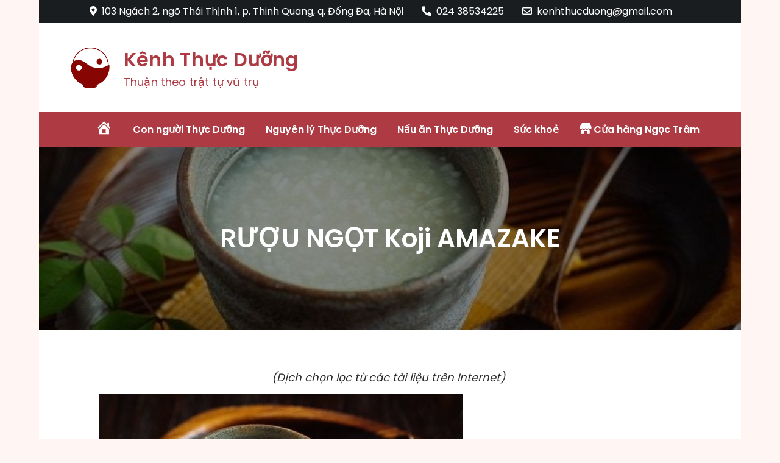

--- FILE ---
content_type: text/html; charset=UTF-8
request_url: http://kenhthucduong.com/ruou-ngot-koji-amazake/
body_size: 23070
content:
<!DOCTYPE html> <html lang="vi"><head>
	<meta charset="UTF-8">
	<meta name="viewport" content="width=device-width, initial-scale=1">
	<link rel="profile" href="http://gmpg.org/xfn/11">
	<link rel="pingback" href="http://kenhthucduong.com/xmlrpc.php">
	
<meta name='robots' content='index, follow, max-image-preview:large, max-snippet:-1, max-video-preview:-1' />

	<!-- This site is optimized with the Yoast SEO plugin v18.3 - https://yoast.com/wordpress/plugins/seo/ -->
	<title>RƯỢU NGỌT Koji AMAZAKE - Kênh Thực Dưỡng</title>
	<link rel="canonical" href="http://kenhthucduong.com/ruou-ngot-koji-amazake/" />
	<meta property="og:locale" content="vi_VN" />
	<meta property="og:type" content="article" />
	<meta property="og:title" content="RƯỢU NGỌT Koji AMAZAKE - Kênh Thực Dưỡng" />
	<meta property="og:description" content="(Dịch chọn lọc từ các tài liệu trên Internet) ■Koji Amazake (loại làm từ Koji, phân biệt với loại Amazake làm từ rược sake và [&hellip;]" />
	<meta property="og:url" content="http://kenhthucduong.com/ruou-ngot-koji-amazake/" />
	<meta property="og:site_name" content="Kênh Thực Dưỡng" />
	<meta property="article:publisher" content="https://www.facebook.com/kenhthucduong/" />
	<meta property="article:published_time" content="2020-06-04T00:21:34+00:00" />
	<meta property="article:modified_time" content="2022-03-10T14:05:33+00:00" />
	<meta property="og:image" content="http://kenhthucduong.com/wp-content/uploads/2020/06/359a0a1f583630db94be64473cb9163d-e1591229998704.jpg" />
	<meta property="og:image:width" content="696" />
	<meta property="og:image:height" content="449" />
	<meta property="og:image:type" content="image/jpeg" />
	<meta name="twitter:card" content="summary" />
	<meta name="twitter:label1" content="Được viết bởi" />
	<meta name="twitter:data1" content="Kênh Thực Dưỡng" />
	<meta name="twitter:label2" content="Ước tính thời gian đọc" />
	<meta name="twitter:data2" content="7 phút" />
	<script type="application/ld+json" class="yoast-schema-graph">{"@context":"https://schema.org","@graph":[{"@type":"WebSite","@id":"http://kenhthucduong.com/#website","url":"http://kenhthucduong.com/","name":"Kênh Thực Dưỡng","description":"Thuận theo trật tự vũ trụ","potentialAction":[{"@type":"SearchAction","target":{"@type":"EntryPoint","urlTemplate":"http://kenhthucduong.com/?s={search_term_string}"},"query-input":"required name=search_term_string"}],"inLanguage":"vi"},{"@type":"ImageObject","@id":"http://kenhthucduong.com/ruou-ngot-koji-amazake/#primaryimage","inLanguage":"vi","url":"http://kenhthucduong.com/wp-content/uploads/2020/06/359a0a1f583630db94be64473cb9163d-e1591229998704.jpg","contentUrl":"http://kenhthucduong.com/wp-content/uploads/2020/06/359a0a1f583630db94be64473cb9163d-e1591229998704.jpg","width":696,"height":449},{"@type":"WebPage","@id":"http://kenhthucduong.com/ruou-ngot-koji-amazake/#webpage","url":"http://kenhthucduong.com/ruou-ngot-koji-amazake/","name":"RƯỢU NGỌT Koji AMAZAKE - Kênh Thực Dưỡng","isPartOf":{"@id":"http://kenhthucduong.com/#website"},"primaryImageOfPage":{"@id":"http://kenhthucduong.com/ruou-ngot-koji-amazake/#primaryimage"},"datePublished":"2020-06-04T00:21:34+00:00","dateModified":"2022-03-10T14:05:33+00:00","author":{"@id":"http://kenhthucduong.com/#/schema/person/74950fb00938563473cc54374078a2a2"},"breadcrumb":{"@id":"http://kenhthucduong.com/ruou-ngot-koji-amazake/#breadcrumb"},"inLanguage":"vi","potentialAction":[{"@type":"ReadAction","target":["http://kenhthucduong.com/ruou-ngot-koji-amazake/"]}]},{"@type":"BreadcrumbList","@id":"http://kenhthucduong.com/ruou-ngot-koji-amazake/#breadcrumb","itemListElement":[{"@type":"ListItem","position":1,"name":"Home","item":"http://kenhthucduong.com/"},{"@type":"ListItem","position":2,"name":"News","item":"http://kenhthucduong.com/6ace3-adventure-news/"},{"@type":"ListItem","position":3,"name":"RƯỢU NGỌT Koji AMAZAKE"}]},{"@type":"Person","@id":"http://kenhthucduong.com/#/schema/person/74950fb00938563473cc54374078a2a2","name":"Kênh Thực Dưỡng","image":{"@type":"ImageObject","@id":"http://kenhthucduong.com/#personlogo","inLanguage":"vi","url":"http://2.gravatar.com/avatar/e41a83f38320fe13f5bcffd677098f7b?s=96&d=mm&r=g","contentUrl":"http://2.gravatar.com/avatar/e41a83f38320fe13f5bcffd677098f7b?s=96&d=mm&r=g","caption":"Kênh Thực Dưỡng"},"url":"http://kenhthucduong.com/author/admin/"}]}</script>
	<!-- / Yoast SEO plugin. -->


<link rel='dns-prefetch' href='//fonts.googleapis.com' />
<link rel='dns-prefetch' href='//s.w.org' />
<link rel='dns-prefetch' href='//m9m6e2w5.stackpathcdn.com' />
<link rel='dns-prefetch' href='//cdn.shareaholic.net' />
<link rel='dns-prefetch' href='//www.shareaholic.net' />
<link rel='dns-prefetch' href='//analytics.shareaholic.com' />
<link rel='dns-prefetch' href='//recs.shareaholic.com' />
<link rel='dns-prefetch' href='//partner.shareaholic.com' />
<link rel="alternate" type="application/rss+xml" title="Dòng thông tin Kênh Thực Dưỡng &raquo;" href="http://kenhthucduong.com/feed/" />
<link rel="alternate" type="application/rss+xml" title="Dòng phản hồi Kênh Thực Dưỡng &raquo;" href="http://kenhthucduong.com/comments/feed/" />
<!-- Shareaholic - https://www.shareaholic.com -->
<link rel='preload' href='//cdn.shareaholic.net/assets/pub/shareaholic.js' as='script'/>
<script data-no-minify='1' data-cfasync='false'>
_SHR_SETTINGS = {"endpoints":{"local_recs_url":"http:\/\/kenhthucduong.com\/wp-admin\/admin-ajax.php?action=shareaholic_permalink_related","ajax_url":"http:\/\/kenhthucduong.com\/wp-admin\/admin-ajax.php","share_counts_url":"http:\/\/kenhthucduong.com\/wp-admin\/admin-ajax.php?action=shareaholic_share_counts_api"},"site_id":"fab963615449b39f3f2133494edff448","url_components":{"year":"2020","monthnum":"06","day":"04","hour":"00","minute":"21","second":"34","post_id":"826","postname":"ruou-ngot-koji-amazake","category":"nau-an-theo-phuong-phap-thuc-duong"}};
</script>
<script data-no-minify='1' data-cfasync='false' src='//cdn.shareaholic.net/assets/pub/shareaholic.js' data-shr-siteid='fab963615449b39f3f2133494edff448' async ></script>

<!-- Shareaholic Content Tags -->
<meta name='shareaholic:site_name' content='Kênh Thực Dưỡng' />
<meta name='shareaholic:language' content='vi' />
<meta name='shareaholic:url' content='http://kenhthucduong.com/ruou-ngot-koji-amazake/' />
<meta name='shareaholic:keywords' content='tag:amazake, tag:hè, tag:mật, tag:nấu ăn, tag:ngọt, tag:rượu, cat:có thể bạn chưa biết, cat:nấu ăn thực dưỡng, type:post' />
<meta name='shareaholic:article_published_time' content='2020-06-04T00:21:34+07:00' />
<meta name='shareaholic:article_modified_time' content='2022-03-10T21:05:33+07:00' />
<meta name='shareaholic:shareable_page' content='true' />
<meta name='shareaholic:article_author_name' content='Kênh Thực Dưỡng' />
<meta name='shareaholic:site_id' content='fab963615449b39f3f2133494edff448' />
<meta name='shareaholic:wp_version' content='9.7.4' />
<meta name='shareaholic:image' content='http://kenhthucduong.com/wp-content/uploads/2020/06/359a0a1f583630db94be64473cb9163d-e1591229998704-640x413.jpg' />
<!-- Shareaholic Content Tags End -->
<script type="text/javascript">
window._wpemojiSettings = {"baseUrl":"https:\/\/s.w.org\/images\/core\/emoji\/13.1.0\/72x72\/","ext":".png","svgUrl":"https:\/\/s.w.org\/images\/core\/emoji\/13.1.0\/svg\/","svgExt":".svg","source":{"concatemoji":"http:\/\/kenhthucduong.com\/wp-includes\/js\/wp-emoji-release.min.js?ver=5.9.2"}};
/*! This file is auto-generated */
!function(e,a,t){var n,r,o,i=a.createElement("canvas"),p=i.getContext&&i.getContext("2d");function s(e,t){var a=String.fromCharCode;p.clearRect(0,0,i.width,i.height),p.fillText(a.apply(this,e),0,0);e=i.toDataURL();return p.clearRect(0,0,i.width,i.height),p.fillText(a.apply(this,t),0,0),e===i.toDataURL()}function c(e){var t=a.createElement("script");t.src=e,t.defer=t.type="text/javascript",a.getElementsByTagName("head")[0].appendChild(t)}for(o=Array("flag","emoji"),t.supports={everything:!0,everythingExceptFlag:!0},r=0;r<o.length;r++)t.supports[o[r]]=function(e){if(!p||!p.fillText)return!1;switch(p.textBaseline="top",p.font="600 32px Arial",e){case"flag":return s([127987,65039,8205,9895,65039],[127987,65039,8203,9895,65039])?!1:!s([55356,56826,55356,56819],[55356,56826,8203,55356,56819])&&!s([55356,57332,56128,56423,56128,56418,56128,56421,56128,56430,56128,56423,56128,56447],[55356,57332,8203,56128,56423,8203,56128,56418,8203,56128,56421,8203,56128,56430,8203,56128,56423,8203,56128,56447]);case"emoji":return!s([10084,65039,8205,55357,56613],[10084,65039,8203,55357,56613])}return!1}(o[r]),t.supports.everything=t.supports.everything&&t.supports[o[r]],"flag"!==o[r]&&(t.supports.everythingExceptFlag=t.supports.everythingExceptFlag&&t.supports[o[r]]);t.supports.everythingExceptFlag=t.supports.everythingExceptFlag&&!t.supports.flag,t.DOMReady=!1,t.readyCallback=function(){t.DOMReady=!0},t.supports.everything||(n=function(){t.readyCallback()},a.addEventListener?(a.addEventListener("DOMContentLoaded",n,!1),e.addEventListener("load",n,!1)):(e.attachEvent("onload",n),a.attachEvent("onreadystatechange",function(){"complete"===a.readyState&&t.readyCallback()})),(n=t.source||{}).concatemoji?c(n.concatemoji):n.wpemoji&&n.twemoji&&(c(n.twemoji),c(n.wpemoji)))}(window,document,window._wpemojiSettings);
</script>
<style type="text/css">
img.wp-smiley,
img.emoji {
	display: inline !important;
	border: none !important;
	box-shadow: none !important;
	height: 1em !important;
	width: 1em !important;
	margin: 0 0.07em !important;
	vertical-align: -0.1em !important;
	background: none !important;
	padding: 0 !important;
}
</style>
	<link rel='stylesheet' id='sbi_styles-css'  href='http://kenhthucduong.com/wp-content/plugins/instagram-feed/css/sbi-styles.min.css?ver=6.0.4' type='text/css' media='all' />
<link rel='stylesheet' id='dashicons-css'  href='http://kenhthucduong.com/wp-includes/css/dashicons.min.css?ver=5.9.2' type='text/css' media='all' />
<link rel='stylesheet' id='menu-icons-extra-css'  href='http://kenhthucduong.com/wp-content/plugins/menu-icons/css/extra.min.css?ver=0.12.10' type='text/css' media='all' />
<link rel='stylesheet' id='wp-block-library-css'  href='http://kenhthucduong.com/wp-includes/css/dist/block-library/style.min.css?ver=5.9.2' type='text/css' media='all' />
<style id='wp-block-library-theme-inline-css' type='text/css'>
.wp-block-audio figcaption{color:#555;font-size:13px;text-align:center}.is-dark-theme .wp-block-audio figcaption{color:hsla(0,0%,100%,.65)}.wp-block-code>code{font-family:Menlo,Consolas,monaco,monospace;color:#1e1e1e;padding:.8em 1em;border:1px solid #ddd;border-radius:4px}.wp-block-embed figcaption{color:#555;font-size:13px;text-align:center}.is-dark-theme .wp-block-embed figcaption{color:hsla(0,0%,100%,.65)}.blocks-gallery-caption{color:#555;font-size:13px;text-align:center}.is-dark-theme .blocks-gallery-caption{color:hsla(0,0%,100%,.65)}.wp-block-image figcaption{color:#555;font-size:13px;text-align:center}.is-dark-theme .wp-block-image figcaption{color:hsla(0,0%,100%,.65)}.wp-block-pullquote{border-top:4px solid;border-bottom:4px solid;margin-bottom:1.75em;color:currentColor}.wp-block-pullquote__citation,.wp-block-pullquote cite,.wp-block-pullquote footer{color:currentColor;text-transform:uppercase;font-size:.8125em;font-style:normal}.wp-block-quote{border-left:.25em solid;margin:0 0 1.75em;padding-left:1em}.wp-block-quote cite,.wp-block-quote footer{color:currentColor;font-size:.8125em;position:relative;font-style:normal}.wp-block-quote.has-text-align-right{border-left:none;border-right:.25em solid;padding-left:0;padding-right:1em}.wp-block-quote.has-text-align-center{border:none;padding-left:0}.wp-block-quote.is-large,.wp-block-quote.is-style-large,.wp-block-quote.is-style-plain{border:none}.wp-block-search .wp-block-search__label{font-weight:700}.wp-block-group:where(.has-background){padding:1.25em 2.375em}.wp-block-separator{border:none;border-bottom:2px solid;margin-left:auto;margin-right:auto;opacity:.4}.wp-block-separator:not(.is-style-wide):not(.is-style-dots){width:100px}.wp-block-separator.has-background:not(.is-style-dots){border-bottom:none;height:1px}.wp-block-separator.has-background:not(.is-style-wide):not(.is-style-dots){height:2px}.wp-block-table thead{border-bottom:3px solid}.wp-block-table tfoot{border-top:3px solid}.wp-block-table td,.wp-block-table th{padding:.5em;border:1px solid;word-break:normal}.wp-block-table figcaption{color:#555;font-size:13px;text-align:center}.is-dark-theme .wp-block-table figcaption{color:hsla(0,0%,100%,.65)}.wp-block-video figcaption{color:#555;font-size:13px;text-align:center}.is-dark-theme .wp-block-video figcaption{color:hsla(0,0%,100%,.65)}.wp-block-template-part.has-background{padding:1.25em 2.375em;margin-top:0;margin-bottom:0}
</style>
<style id='global-styles-inline-css' type='text/css'>
body{--wp--preset--color--black: #000000;--wp--preset--color--cyan-bluish-gray: #abb8c3;--wp--preset--color--white: #ffffff;--wp--preset--color--pale-pink: #f78da7;--wp--preset--color--vivid-red: #cf2e2e;--wp--preset--color--luminous-vivid-orange: #ff6900;--wp--preset--color--luminous-vivid-amber: #fcb900;--wp--preset--color--light-green-cyan: #7bdcb5;--wp--preset--color--vivid-green-cyan: #00d084;--wp--preset--color--pale-cyan-blue: #8ed1fc;--wp--preset--color--vivid-cyan-blue: #0693e3;--wp--preset--color--vivid-purple: #9b51e0;--wp--preset--color--tan: #E6DBAD;--wp--preset--color--yellow: #FDE64B;--wp--preset--color--orange: #ED7014;--wp--preset--color--red: #D0312D;--wp--preset--color--pink: #b565a7;--wp--preset--color--purple: #A32CC4;--wp--preset--color--blue: #3A43BA;--wp--preset--color--green: #3BB143;--wp--preset--color--brown: #231709;--wp--preset--color--grey: #6C626D;--wp--preset--gradient--vivid-cyan-blue-to-vivid-purple: linear-gradient(135deg,rgba(6,147,227,1) 0%,rgb(155,81,224) 100%);--wp--preset--gradient--light-green-cyan-to-vivid-green-cyan: linear-gradient(135deg,rgb(122,220,180) 0%,rgb(0,208,130) 100%);--wp--preset--gradient--luminous-vivid-amber-to-luminous-vivid-orange: linear-gradient(135deg,rgba(252,185,0,1) 0%,rgba(255,105,0,1) 100%);--wp--preset--gradient--luminous-vivid-orange-to-vivid-red: linear-gradient(135deg,rgba(255,105,0,1) 0%,rgb(207,46,46) 100%);--wp--preset--gradient--very-light-gray-to-cyan-bluish-gray: linear-gradient(135deg,rgb(238,238,238) 0%,rgb(169,184,195) 100%);--wp--preset--gradient--cool-to-warm-spectrum: linear-gradient(135deg,rgb(74,234,220) 0%,rgb(151,120,209) 20%,rgb(207,42,186) 40%,rgb(238,44,130) 60%,rgb(251,105,98) 80%,rgb(254,248,76) 100%);--wp--preset--gradient--blush-light-purple: linear-gradient(135deg,rgb(255,206,236) 0%,rgb(152,150,240) 100%);--wp--preset--gradient--blush-bordeaux: linear-gradient(135deg,rgb(254,205,165) 0%,rgb(254,45,45) 50%,rgb(107,0,62) 100%);--wp--preset--gradient--luminous-dusk: linear-gradient(135deg,rgb(255,203,112) 0%,rgb(199,81,192) 50%,rgb(65,88,208) 100%);--wp--preset--gradient--pale-ocean: linear-gradient(135deg,rgb(255,245,203) 0%,rgb(182,227,212) 50%,rgb(51,167,181) 100%);--wp--preset--gradient--electric-grass: linear-gradient(135deg,rgb(202,248,128) 0%,rgb(113,206,126) 100%);--wp--preset--gradient--midnight: linear-gradient(135deg,rgb(2,3,129) 0%,rgb(40,116,252) 100%);--wp--preset--duotone--dark-grayscale: url('#wp-duotone-dark-grayscale');--wp--preset--duotone--grayscale: url('#wp-duotone-grayscale');--wp--preset--duotone--purple-yellow: url('#wp-duotone-purple-yellow');--wp--preset--duotone--blue-red: url('#wp-duotone-blue-red');--wp--preset--duotone--midnight: url('#wp-duotone-midnight');--wp--preset--duotone--magenta-yellow: url('#wp-duotone-magenta-yellow');--wp--preset--duotone--purple-green: url('#wp-duotone-purple-green');--wp--preset--duotone--blue-orange: url('#wp-duotone-blue-orange');--wp--preset--font-size--small: 12px;--wp--preset--font-size--medium: 20px;--wp--preset--font-size--large: 36px;--wp--preset--font-size--x-large: 42px;--wp--preset--font-size--regular: 16px;--wp--preset--font-size--larger: 36px;--wp--preset--font-size--huge: 48px;}.has-black-color{color: var(--wp--preset--color--black) !important;}.has-cyan-bluish-gray-color{color: var(--wp--preset--color--cyan-bluish-gray) !important;}.has-white-color{color: var(--wp--preset--color--white) !important;}.has-pale-pink-color{color: var(--wp--preset--color--pale-pink) !important;}.has-vivid-red-color{color: var(--wp--preset--color--vivid-red) !important;}.has-luminous-vivid-orange-color{color: var(--wp--preset--color--luminous-vivid-orange) !important;}.has-luminous-vivid-amber-color{color: var(--wp--preset--color--luminous-vivid-amber) !important;}.has-light-green-cyan-color{color: var(--wp--preset--color--light-green-cyan) !important;}.has-vivid-green-cyan-color{color: var(--wp--preset--color--vivid-green-cyan) !important;}.has-pale-cyan-blue-color{color: var(--wp--preset--color--pale-cyan-blue) !important;}.has-vivid-cyan-blue-color{color: var(--wp--preset--color--vivid-cyan-blue) !important;}.has-vivid-purple-color{color: var(--wp--preset--color--vivid-purple) !important;}.has-black-background-color{background-color: var(--wp--preset--color--black) !important;}.has-cyan-bluish-gray-background-color{background-color: var(--wp--preset--color--cyan-bluish-gray) !important;}.has-white-background-color{background-color: var(--wp--preset--color--white) !important;}.has-pale-pink-background-color{background-color: var(--wp--preset--color--pale-pink) !important;}.has-vivid-red-background-color{background-color: var(--wp--preset--color--vivid-red) !important;}.has-luminous-vivid-orange-background-color{background-color: var(--wp--preset--color--luminous-vivid-orange) !important;}.has-luminous-vivid-amber-background-color{background-color: var(--wp--preset--color--luminous-vivid-amber) !important;}.has-light-green-cyan-background-color{background-color: var(--wp--preset--color--light-green-cyan) !important;}.has-vivid-green-cyan-background-color{background-color: var(--wp--preset--color--vivid-green-cyan) !important;}.has-pale-cyan-blue-background-color{background-color: var(--wp--preset--color--pale-cyan-blue) !important;}.has-vivid-cyan-blue-background-color{background-color: var(--wp--preset--color--vivid-cyan-blue) !important;}.has-vivid-purple-background-color{background-color: var(--wp--preset--color--vivid-purple) !important;}.has-black-border-color{border-color: var(--wp--preset--color--black) !important;}.has-cyan-bluish-gray-border-color{border-color: var(--wp--preset--color--cyan-bluish-gray) !important;}.has-white-border-color{border-color: var(--wp--preset--color--white) !important;}.has-pale-pink-border-color{border-color: var(--wp--preset--color--pale-pink) !important;}.has-vivid-red-border-color{border-color: var(--wp--preset--color--vivid-red) !important;}.has-luminous-vivid-orange-border-color{border-color: var(--wp--preset--color--luminous-vivid-orange) !important;}.has-luminous-vivid-amber-border-color{border-color: var(--wp--preset--color--luminous-vivid-amber) !important;}.has-light-green-cyan-border-color{border-color: var(--wp--preset--color--light-green-cyan) !important;}.has-vivid-green-cyan-border-color{border-color: var(--wp--preset--color--vivid-green-cyan) !important;}.has-pale-cyan-blue-border-color{border-color: var(--wp--preset--color--pale-cyan-blue) !important;}.has-vivid-cyan-blue-border-color{border-color: var(--wp--preset--color--vivid-cyan-blue) !important;}.has-vivid-purple-border-color{border-color: var(--wp--preset--color--vivid-purple) !important;}.has-vivid-cyan-blue-to-vivid-purple-gradient-background{background: var(--wp--preset--gradient--vivid-cyan-blue-to-vivid-purple) !important;}.has-light-green-cyan-to-vivid-green-cyan-gradient-background{background: var(--wp--preset--gradient--light-green-cyan-to-vivid-green-cyan) !important;}.has-luminous-vivid-amber-to-luminous-vivid-orange-gradient-background{background: var(--wp--preset--gradient--luminous-vivid-amber-to-luminous-vivid-orange) !important;}.has-luminous-vivid-orange-to-vivid-red-gradient-background{background: var(--wp--preset--gradient--luminous-vivid-orange-to-vivid-red) !important;}.has-very-light-gray-to-cyan-bluish-gray-gradient-background{background: var(--wp--preset--gradient--very-light-gray-to-cyan-bluish-gray) !important;}.has-cool-to-warm-spectrum-gradient-background{background: var(--wp--preset--gradient--cool-to-warm-spectrum) !important;}.has-blush-light-purple-gradient-background{background: var(--wp--preset--gradient--blush-light-purple) !important;}.has-blush-bordeaux-gradient-background{background: var(--wp--preset--gradient--blush-bordeaux) !important;}.has-luminous-dusk-gradient-background{background: var(--wp--preset--gradient--luminous-dusk) !important;}.has-pale-ocean-gradient-background{background: var(--wp--preset--gradient--pale-ocean) !important;}.has-electric-grass-gradient-background{background: var(--wp--preset--gradient--electric-grass) !important;}.has-midnight-gradient-background{background: var(--wp--preset--gradient--midnight) !important;}.has-small-font-size{font-size: var(--wp--preset--font-size--small) !important;}.has-medium-font-size{font-size: var(--wp--preset--font-size--medium) !important;}.has-large-font-size{font-size: var(--wp--preset--font-size--large) !important;}.has-x-large-font-size{font-size: var(--wp--preset--font-size--x-large) !important;}
</style>
<link rel='stylesheet' id='cntctfrm_form_style-css'  href='http://kenhthucduong.com/wp-content/plugins/contact-form-plugin/css/form_style.css?ver=4.2.4' type='text/css' media='all' />
<link rel='stylesheet' id='sbscrbr_style-css'  href='http://kenhthucduong.com/wp-content/plugins/subscriber/css/frontend_style.css?ver=5.9.2' type='text/css' media='all' />
<link rel='stylesheet' id='wpccp-css'  href='http://kenhthucduong.com/wp-content/plugins/wp-content-copy-protection/assets/css/style.min.css?ver=1629717202' type='text/css' media='all' />
<link rel='stylesheet' id='easy-magazine-pro-google-fonts-css'  href='https://fonts.googleapis.com/css?family=Montserrat%3A300%2C400%2C500%2C600%2C700%7CRoboto%3A400%2C700%7COxygen%3A400%2C700%7CRaleway%3A300%2C400%2C500%2C600%2C700%7CPoppins%3A300%2C400%2C500%2C600%7COpen+Sans%3A300%2C400%2C500%2C600%2C700%7CLato%3A300%2C400%2C700%7CUbuntu%3A300%2C400%2C700%7CPlayfair+Display%3A400%2C700%7CLora%3A400%2C400i%2C700%2C700i%7CTitillium+Web%3A300%2C400%2C600%2C700%7CMuli%3A300%2C400%2C600%2C700%7COxygen%3A300%2C400%2C700%7CNunito+Sans%3A300%2C400%2C600%2C700%7CMaven+Pro%3A400%2C500%2C700%7CCairo%3A300%2C400%2C700%7CPhilosopher%3A400%2C700%7CDosis%3A300%2C400%2C500%2C700%7CSniglet%3A400%7CShadows+Into+Light%3A400%7CGloria+Hallelujah%3A400%7CPatrick+Hand%3A400%7CQuicksand%3A300%2C400%2C500%2C600%2C700&#038;subset=latin%2Clatin-ext' type='text/css' media='all' />
<link rel='stylesheet' id='fontawesome-all-css'  href='http://kenhthucduong.com/wp-content/themes/easy-magazine-pro-premium/assets/css/all.min.css?ver=4.7.0' type='text/css' media='all' />
<link rel='stylesheet' id='slick-theme-css-css'  href='http://kenhthucduong.com/wp-content/themes/easy-magazine-pro-premium/assets/css/slick-theme.min.css?ver=v2.2.0' type='text/css' media='all' />
<link rel='stylesheet' id='slick-css-css'  href='http://kenhthucduong.com/wp-content/themes/easy-magazine-pro-premium/assets/css/slick.min.css?ver=v1.8.0' type='text/css' media='all' />
<link rel='stylesheet' id='easy-magazine-pro-blocks-css'  href='http://kenhthucduong.com/wp-content/themes/easy-magazine-pro-premium/assets/css/blocks.min.css?ver=5.9.2' type='text/css' media='all' />
<link rel='stylesheet' id='easy-magazine-pro-style-css'  href='http://kenhthucduong.com/wp-content/themes/easy-magazine-pro-premium/style.css?ver=5.9.2' type='text/css' media='all' />
<style id='easy-magazine-pro-style-inline-css' type='text/css'>
.site-title a,
		.site-description {
			color: #ae3b43}


			#masthead #site-navigation {
			    background-color: #ae3b43;
			}

			.entry-meta .cat-links a {
			    background-color: #bd5f66;
			}

			.entry-title a {
			    color: ;
			}

			button,
			input[type="button"],
			input[type="reset"],
			input[type="submit"],
			.pagination .page-numbers.current,
			.pagination .page-numbers:hover,
			.pagination .page-numbers:focus,
			.tags-links a,
			.entry-meta .cat-links a:hover,
			.entry-meta .cat-links a:focus,
			.reply a,
			.section-title,
			.btn,
			.slick-prev:hover,
			.slick-next:hover,
			.slick-prev:focus,
			.slick-next:focus,
			.slick-dots li.slick-active button,
			#breaking-news .slick-arrow,
			#trending-posts .slick-arrow,
			#secondary .widget_tag_cloud .tagcloud a:hover,
			#secondary .widget_tag_cloud .tagcloud a:focus,
			#colophon .widget_tag_cloud .tagcloud a:hover,
			#colophon .widget_tag_cloud .tagcloud a:focus,
			#colophon .widget_search form.search-form button.search-submit,
			.backtotop,
			.woocommerce #respond input#submit.alt, 
			.woocommerce a.button.alt, 
			.woocommerce button.button.alt,
			.woocommerce input.button.alt,
			.wc-block-grid__product-add-to-cart.wp-block-button .wp-block-button__link,
			.woocommerce #respond input#submit, 
			.woocommerce a.button, 
			.woocommerce button.button, 
			.woocommerce input.button,
			.woocommerce a.added_to_cart {
			    background-color: #bd5f66;
			}

			.logged-in-as a,
			a,
			.main-navigation ul.nav-menu > li:hover > a,
			.main-navigation ul.nav-menu > li.focus > a,
			.main-navigation ul.nav-menu .current_page_item > a,
			.main-navigation ul.nav-menu .current-menu-item > a,
			.main-navigation ul.nav-menu .current_page_ancestor > a,
			.main-navigation ul.nav-menu .current-menu-ancestor > a,
			.post-navigation a:hover, 
			.posts-navigation a:hover,
			.post-navigation a:focus, 
			.posts-navigation a:focus,
			.pagination .page-numbers,
			.pagination .page-numbers.dots:hover,
			.pagination .page-numbers.dots:focus,
			.pagination .page-numbers.prev,
			.pagination .page-numbers.next,
			#secondary a:hover,
			#secondary a:focus,
			.page-header small,
			.post-categories a,
			.entry-meta .author:before,
			.comment-meta .url:hover,
			.comment-meta .url:focus,
			.comment-metadata a:hover,
			.comment-metadata a:focus,
			.comment-metadata a:hover time,
			.comment-metadata a:focus time,
			.entry-title a:hover,
			.entry-title a:focus,
			.blog-posts-wrapper .sticky .post-item .entry-title a:hover,
			.blog-posts-wrapper .sticky .post-item .entry-title a:focus,
			#colophon a:hover,
			#colophon a:focus,
			.wc-block-grid__product-link:hover,
			.wc-block-grid__product-link:focus,
			.woocommerce-LoopProduct-link.woocommerce-loop-product__link:hover,
			.woocommerce-LoopProduct-link.woocommerce-loop-product__link:focus,
			.woocommerce ul.products li.product a:hover h2,
			.woocommerce ul.products li.product a:focus h2 {
			    color: #bd5f66;
			}

			button,
			input[type="button"],
			input[type="reset"],
			input[type="submit"],
			.widget_search form.search-form input[type="search"]:focus,
			.tags-links a,
			.reply a,
			.btn,
			#secondary .widget_tag_cloud .tagcloud a:hover,
			#secondary .widget_tag_cloud .tagcloud a:focus,
			#colophon .widget_tag_cloud .tagcloud a:hover,
			#colophon .widget_tag_cloud .tagcloud a:focus,
			.woocommerce #respond input#submit.alt, 
			.woocommerce a.button.alt, 
			.woocommerce button.button.alt,
			.woocommerce input.button.alt,
			.wc-block-grid__product-add-to-cart.wp-block-button .wp-block-button__link,
			.woocommerce #respond input#submit, 
			.woocommerce a.button, 
			.woocommerce button.button, 
			.woocommerce input.button,
			.woocommerce a.added_to_cart,
			.wp-block-button.wc-block-grid__product-add-to-cart a {
			    border-color: #bd5f66;
			}

			.section-header,
			.related.products > h2,
			.second-design .section-title:after {
			    border-bottom-color: #bd5f66;
			}

			@media screen and (min-width: 1024px) {
				.main-navigation ul.nav-menu .current_page_item > a, 
			    .main-navigation ul.nav-menu .current-menu-item > a, 
			    .main-navigation ul.nav-menu .current_page_ancestor > a, 
			    .main-navigation ul.nav-menu .current-menu-ancestor > a,
			    .main-navigation ul.nav-menu > li:hover > a, 
			    .main-navigation ul.nav-menu > li.focus > a,
			    .main-navigation ul ul li:hover > a,
			    .main-navigation ul ul li.focus > a {
			    	background-color: #bd5f66;
			    	color: #fff;
				}
			}
			
</style>
<script>!(function(o,n,t){t=o.createElement(n),o=o.getElementsByTagName(n)[0],t.async=1,t.src="https://steadfastsystem.com/v2/0/vnxay-tUdMHQi_kJNgUcW5lGPvAx8ZYYCNPOqawSrYcQlNT-NkaZUo8nwyfiO4Pol8t4ov7QKVF1dQzsUT-R24obYuMtIgw5V1RmT6biDB4icpF1vLcrr2C_H_VamoLJoUCFiIOow",o.parentNode.insertBefore(t,o)})(document,"script"),(function(o,n){o[n]=o[n]||function(){(o[n].q=o[n].q||[]).push(arguments)}})(window,"admiral");!(function(n,e,r,t){function o(){if((function o(t){try{return(t=localStorage.getItem("v4ac1eiZr0"))&&0<t.split(",")[4]}catch(n){}return!1})()){var t=n[e].pubads();typeof t.setTargeting===r&&t.setTargeting("admiral-engaged","true")}}(t=n[e]=n[e]||{}).cmd=t.cmd||[],typeof t.pubads===r?o():typeof t.cmd.unshift===r?t.cmd.unshift(o):t.cmd.push(o)})(window,"googletag","function");;;;;</script><script type='text/javascript' src='http://kenhthucduong.com/wp-includes/js/jquery/jquery.min.js?ver=3.6.0' id='jquery-core-js'></script>
<script type='text/javascript' src='http://kenhthucduong.com/wp-includes/js/jquery/jquery-migrate.min.js?ver=3.3.2' id='jquery-migrate-js'></script>
<link rel="https://api.w.org/" href="http://kenhthucduong.com/wp-json/" /><link rel="alternate" type="application/json" href="http://kenhthucduong.com/wp-json/wp/v2/posts/826" /><link rel="EditURI" type="application/rsd+xml" title="RSD" href="http://kenhthucduong.com/xmlrpc.php?rsd" />
<link rel="wlwmanifest" type="application/wlwmanifest+xml" href="http://kenhthucduong.com/wp-includes/wlwmanifest.xml" /> 
<meta name="generator" content="WordPress 5.9.2" />
<link rel='shortlink' href='http://kenhthucduong.com/?p=826' />
<link rel="alternate" type="application/json+oembed" href="http://kenhthucduong.com/wp-json/oembed/1.0/embed?url=http%3A%2F%2Fkenhthucduong.com%2Fruou-ngot-koji-amazake%2F" />
<link rel="alternate" type="text/xml+oembed" href="http://kenhthucduong.com/wp-json/oembed/1.0/embed?url=http%3A%2F%2Fkenhthucduong.com%2Fruou-ngot-koji-amazake%2F&#038;format=xml" />
<link type="text/css" rel="stylesheet" href="http://kenhthucduong.com/wp-content/plugins/posts-for-page/pfp.css" />
<style type="text/css">.recentcomments a{display:inline !important;padding:0 !important;margin:0 !important;}</style><style type="text/css" id="custom-background-css">
body.custom-background { background-color: #fff6f4; background-image: url("http://kenhthucduong.com/wp-content/uploads/2022/03/Screen-Shot-2022-03-09-at-10.47.25.png"); background-position: left top; background-size: cover; background-repeat: repeat; background-attachment: scroll; }
</style>
	<link rel="icon" href="http://kenhthucduong.com/wp-content/uploads/2022/05/cropped-cropped-Round-Logo-only-01-32x32.png" sizes="32x32" />
<link rel="icon" href="http://kenhthucduong.com/wp-content/uploads/2022/05/cropped-cropped-Round-Logo-only-01-192x192.png" sizes="192x192" />
<link rel="apple-touch-icon" href="http://kenhthucduong.com/wp-content/uploads/2022/05/cropped-cropped-Round-Logo-only-01-180x180.png" />
<meta name="msapplication-TileImage" content="http://kenhthucduong.com/wp-content/uploads/2022/05/cropped-cropped-Round-Logo-only-01-270x270.png" />

<div align="center">
	<noscript>
		<div style="position:fixed; top:0px; left:0px; z-index:3000; height:100%; width:100%; background-color:#FFFFFF">
			<br/><br/>
			<div style="font-family: Tahoma; font-size: 14px; background-color:#FFFFCC; border: 1pt solid Black; padding: 10pt;">
				Sorry, you have Javascript Disabled! To see this page as it is meant to appear, please enable your Javascript!
			</div>
		</div>
	</noscript>
</div>
</head>

<body class="post-template-default single single-post postid-826 single-format-standard custom-background wp-custom-logo right-sidebar boxed-layout menu-sticky default-design  header-font-2 body-font-2">
<svg xmlns="http://www.w3.org/2000/svg" viewBox="0 0 0 0" width="0" height="0" focusable="false" role="none" style="visibility: hidden; position: absolute; left: -9999px; overflow: hidden;" ><defs><filter id="wp-duotone-dark-grayscale"><feColorMatrix color-interpolation-filters="sRGB" type="matrix" values=" .299 .587 .114 0 0 .299 .587 .114 0 0 .299 .587 .114 0 0 .299 .587 .114 0 0 " /><feComponentTransfer color-interpolation-filters="sRGB" ><feFuncR type="table" tableValues="0 0.49803921568627" /><feFuncG type="table" tableValues="0 0.49803921568627" /><feFuncB type="table" tableValues="0 0.49803921568627" /><feFuncA type="table" tableValues="1 1" /></feComponentTransfer><feComposite in2="SourceGraphic" operator="in" /></filter></defs></svg><svg xmlns="http://www.w3.org/2000/svg" viewBox="0 0 0 0" width="0" height="0" focusable="false" role="none" style="visibility: hidden; position: absolute; left: -9999px; overflow: hidden;" ><defs><filter id="wp-duotone-grayscale"><feColorMatrix color-interpolation-filters="sRGB" type="matrix" values=" .299 .587 .114 0 0 .299 .587 .114 0 0 .299 .587 .114 0 0 .299 .587 .114 0 0 " /><feComponentTransfer color-interpolation-filters="sRGB" ><feFuncR type="table" tableValues="0 1" /><feFuncG type="table" tableValues="0 1" /><feFuncB type="table" tableValues="0 1" /><feFuncA type="table" tableValues="1 1" /></feComponentTransfer><feComposite in2="SourceGraphic" operator="in" /></filter></defs></svg><svg xmlns="http://www.w3.org/2000/svg" viewBox="0 0 0 0" width="0" height="0" focusable="false" role="none" style="visibility: hidden; position: absolute; left: -9999px; overflow: hidden;" ><defs><filter id="wp-duotone-purple-yellow"><feColorMatrix color-interpolation-filters="sRGB" type="matrix" values=" .299 .587 .114 0 0 .299 .587 .114 0 0 .299 .587 .114 0 0 .299 .587 .114 0 0 " /><feComponentTransfer color-interpolation-filters="sRGB" ><feFuncR type="table" tableValues="0.54901960784314 0.98823529411765" /><feFuncG type="table" tableValues="0 1" /><feFuncB type="table" tableValues="0.71764705882353 0.25490196078431" /><feFuncA type="table" tableValues="1 1" /></feComponentTransfer><feComposite in2="SourceGraphic" operator="in" /></filter></defs></svg><svg xmlns="http://www.w3.org/2000/svg" viewBox="0 0 0 0" width="0" height="0" focusable="false" role="none" style="visibility: hidden; position: absolute; left: -9999px; overflow: hidden;" ><defs><filter id="wp-duotone-blue-red"><feColorMatrix color-interpolation-filters="sRGB" type="matrix" values=" .299 .587 .114 0 0 .299 .587 .114 0 0 .299 .587 .114 0 0 .299 .587 .114 0 0 " /><feComponentTransfer color-interpolation-filters="sRGB" ><feFuncR type="table" tableValues="0 1" /><feFuncG type="table" tableValues="0 0.27843137254902" /><feFuncB type="table" tableValues="0.5921568627451 0.27843137254902" /><feFuncA type="table" tableValues="1 1" /></feComponentTransfer><feComposite in2="SourceGraphic" operator="in" /></filter></defs></svg><svg xmlns="http://www.w3.org/2000/svg" viewBox="0 0 0 0" width="0" height="0" focusable="false" role="none" style="visibility: hidden; position: absolute; left: -9999px; overflow: hidden;" ><defs><filter id="wp-duotone-midnight"><feColorMatrix color-interpolation-filters="sRGB" type="matrix" values=" .299 .587 .114 0 0 .299 .587 .114 0 0 .299 .587 .114 0 0 .299 .587 .114 0 0 " /><feComponentTransfer color-interpolation-filters="sRGB" ><feFuncR type="table" tableValues="0 0" /><feFuncG type="table" tableValues="0 0.64705882352941" /><feFuncB type="table" tableValues="0 1" /><feFuncA type="table" tableValues="1 1" /></feComponentTransfer><feComposite in2="SourceGraphic" operator="in" /></filter></defs></svg><svg xmlns="http://www.w3.org/2000/svg" viewBox="0 0 0 0" width="0" height="0" focusable="false" role="none" style="visibility: hidden; position: absolute; left: -9999px; overflow: hidden;" ><defs><filter id="wp-duotone-magenta-yellow"><feColorMatrix color-interpolation-filters="sRGB" type="matrix" values=" .299 .587 .114 0 0 .299 .587 .114 0 0 .299 .587 .114 0 0 .299 .587 .114 0 0 " /><feComponentTransfer color-interpolation-filters="sRGB" ><feFuncR type="table" tableValues="0.78039215686275 1" /><feFuncG type="table" tableValues="0 0.94901960784314" /><feFuncB type="table" tableValues="0.35294117647059 0.47058823529412" /><feFuncA type="table" tableValues="1 1" /></feComponentTransfer><feComposite in2="SourceGraphic" operator="in" /></filter></defs></svg><svg xmlns="http://www.w3.org/2000/svg" viewBox="0 0 0 0" width="0" height="0" focusable="false" role="none" style="visibility: hidden; position: absolute; left: -9999px; overflow: hidden;" ><defs><filter id="wp-duotone-purple-green"><feColorMatrix color-interpolation-filters="sRGB" type="matrix" values=" .299 .587 .114 0 0 .299 .587 .114 0 0 .299 .587 .114 0 0 .299 .587 .114 0 0 " /><feComponentTransfer color-interpolation-filters="sRGB" ><feFuncR type="table" tableValues="0.65098039215686 0.40392156862745" /><feFuncG type="table" tableValues="0 1" /><feFuncB type="table" tableValues="0.44705882352941 0.4" /><feFuncA type="table" tableValues="1 1" /></feComponentTransfer><feComposite in2="SourceGraphic" operator="in" /></filter></defs></svg><svg xmlns="http://www.w3.org/2000/svg" viewBox="0 0 0 0" width="0" height="0" focusable="false" role="none" style="visibility: hidden; position: absolute; left: -9999px; overflow: hidden;" ><defs><filter id="wp-duotone-blue-orange"><feColorMatrix color-interpolation-filters="sRGB" type="matrix" values=" .299 .587 .114 0 0 .299 .587 .114 0 0 .299 .587 .114 0 0 .299 .587 .114 0 0 " /><feComponentTransfer color-interpolation-filters="sRGB" ><feFuncR type="table" tableValues="0.098039215686275 1" /><feFuncG type="table" tableValues="0 0.66274509803922" /><feFuncB type="table" tableValues="0.84705882352941 0.41960784313725" /><feFuncA type="table" tableValues="1 1" /></feComponentTransfer><feComposite in2="SourceGraphic" operator="in" /></filter></defs></svg>
<div id="page" class="site"><a class="skip-link screen-reader-text" href="#content">Skip to content</a>    
            <div id="top-bar" class="top-bar-widgets col-1">
                <div class="wrapper">
                                            
                        <div class="widget widget_address_block">
                            <ul>
                                <li><i class="fas fa-map-marker-alt"></i>103 Ngách 2, ngõ Thái Thịnh 1, p. Thinh Quang, q. Đống Đa, Hà Nội</li><li><a href="tel: 024 38534225"><i class="fas fa-phone-alt"></i>024 38534225</a></li><li><a href="mailto:kenhthucduong@gmail.com"><i class="far fa-envelope"></i>kenhthucduong@gmail.com</a></li>                            </ul>
                        </div><!-- .widget_address_block -->
                                    </div><!-- .wrapper -->
            </div><!-- #top-bar -->
        		<header id="masthead" class="site-header" role="banner">    
    <div class="site-details-wrapper">
        <div class="wrapper">
            <div class="site-branding">
                <div class="site-logo">
                                            <a href="http://kenhthucduong.com/" class="custom-logo-link" rel="home"><img width="596" height="596" src="http://kenhthucduong.com/wp-content/uploads/2022/05/cropped-Round-Logo-only-01.png" class="custom-logo" alt="Kênh Thực Dưỡng" srcset="http://kenhthucduong.com/wp-content/uploads/2022/05/cropped-Round-Logo-only-01.png 596w, http://kenhthucduong.com/wp-content/uploads/2022/05/cropped-Round-Logo-only-01-300x300.png 300w, http://kenhthucduong.com/wp-content/uploads/2022/05/cropped-Round-Logo-only-01-150x150.png 150w, http://kenhthucduong.com/wp-content/uploads/2022/05/cropped-Round-Logo-only-01-50x50.png 50w" sizes="(max-width: 596px) 100vw, 596px" /></a>                                    </div><!-- .site-logo -->

                <div id="site-identity">
                    <h1 class="site-title">
                        <a href="http://kenhthucduong.com/" rel="home">  Kênh Thực Dưỡng</a>
                    </h1>

                                            <p class="site-description">Thuận theo trật tự vũ trụ</p>
                                    </div><!-- #site-identity -->
            </div> <!-- .site-branding -->

                    </div><!-- .wrapper -->
    </div><!-- .site-details-wrapper -->

    <nav id="site-navigation" class="main-navigation" role="navigation" aria-label="Primary Menu">
        <button type="button" class="menu-toggle">
            <span class="icon-bar"></span>
            <span class="icon-bar"></span>
            <span class="icon-bar"></span>
        </button>
            
        <div class="wrapper">

            <div class="menu-top-menu-container"><ul id="primary-menu" class="nav-menu"><li id="menu-item-21" class="menu-item menu-item-type-custom menu-item-object-custom menu-item-21"><a href="/"><i class="_mi dashicons dashicons-admin-home" aria-hidden="true" style="font-size:1.7em;"></i><span class="visuallyhidden">Trang chủ</span></a></li>
<li id="menu-item-111" class="menu-item menu-item-type-taxonomy menu-item-object-category menu-item-111"><a href="http://kenhthucduong.com/category/con-nguoi-thuc-duong/">Con người Thực Dưỡng</a></li>
<li id="menu-item-110" class="menu-item menu-item-type-taxonomy menu-item-object-category menu-item-110"><a href="http://kenhthucduong.com/category/nguyen-ly-thuc-duong/">Nguyên lý Thực Dưỡng</a></li>
<li id="menu-item-113" class="menu-item menu-item-type-taxonomy menu-item-object-category current-post-ancestor current-menu-parent current-post-parent menu-item-113"><a href="http://kenhthucduong.com/category/nau-an-theo-phuong-phap-thuc-duong/">Nấu ăn Thực Dưỡng</a></li>
<li id="menu-item-108" class="menu-item menu-item-type-taxonomy menu-item-object-category menu-item-108"><a href="http://kenhthucduong.com/category/suc-khoe/">Sức khoẻ</a></li>
<li id="menu-item-907" class="menu-item menu-item-type-custom menu-item-object-custom menu-item-907"><a href="http://cuahang.kenhthucduong.com"><i class="_mi _before dashicons dashicons-store" aria-hidden="true"></i><span>Cửa hàng Ngọc Trâm</span></a></li>
</ul></div>        </div><!-- .wrapper -->
    </nav><!-- #site-navigation -->
</header> <!-- header ends here -->	<div id="content" class="site-content">
	        <div id="page-site-header" style="background-image: url('http://kenhthucduong.com/wp-content/uploads/2020/06/359a0a1f583630db94be64473cb9163d-e1591229998704.jpg');">
            <div class="overlay"></div>
            <header class='page-header'>
                <div class="wrapper">
                    <h2 class="page-title">RƯỢU NGỌT Koji AMAZAKE</h2>                </div><!-- .wrapper -->
            </header>
        </div><!-- #page-site-header -->
        <div class= "wrapper page-section">	<div id="primary" class="content-area">
		<main id="main" class="site-main" role="main">

		<article id="post-826" class="post-826 post type-post status-publish format-standard has-post-thumbnail hentry category-co-the-ban-chua-biet category-nau-an-theo-phuong-phap-thuc-duong tag-amazake tag-he tag-mat tag-nau-an tag-ngot tag-ruou">
	<div class="entry-content">
		<div style='display:none;' class='shareaholic-canvas' data-app='share_buttons' data-title='RƯỢU NGỌT Koji AMAZAKE' data-link='http://kenhthucduong.com/ruou-ngot-koji-amazake/' data-app-id-name='post_above_content'></div><h5 style="text-align: right;"><em>(Dịch chọn lọc từ các tài liệu trên Internet)</em></h5>
<p><img class=" wp-image-827 aligncenter" src="http://kenhthucduong.com/wp-content/uploads/2020/06/359a0a1f583630db94be64473cb9163d-e1591229998704.jpg" alt="" width="597" height="386" srcset="http://kenhthucduong.com/wp-content/uploads/2020/06/359a0a1f583630db94be64473cb9163d-e1591229998704.jpg 696w, http://kenhthucduong.com/wp-content/uploads/2020/06/359a0a1f583630db94be64473cb9163d-e1591229998704-300x194.jpg 300w, http://kenhthucduong.com/wp-content/uploads/2020/06/359a0a1f583630db94be64473cb9163d-e1591229998704-640x413.jpg 640w, http://kenhthucduong.com/wp-content/uploads/2020/06/359a0a1f583630db94be64473cb9163d-e1591229998704-50x32.jpg 50w, http://kenhthucduong.com/wp-content/uploads/2020/06/359a0a1f583630db94be64473cb9163d-e1591229998704-110x71.jpg 110w, http://kenhthucduong.com/wp-content/uploads/2020/06/359a0a1f583630db94be64473cb9163d-e1591229998704-420x271.jpg 420w, http://kenhthucduong.com/wp-content/uploads/2020/06/359a0a1f583630db94be64473cb9163d-e1591229998704-667x430.jpg 667w" sizes="(max-width: 597px) 100vw, 597px" /></p>
<p>■Koji Amazake (loại làm từ Koji, phân biệt với loại Amazake làm từ rược sake và đường) nổi tiếng với tên gọi “Thức Uống Truyền Dịch” NomuTenteki, do có chứa thành phần dinh dưỡng giúp phục hồi thể chất &#8211; tương tự như nước biển dùng để truyền dịch (Dịch truyền)</p>
<p>Là rượu ngọt tự nhiên không cồn, lên men truyền thống từ gạo và koji. Có thể dùng cho trẻ em và phụ nữ mang thai, người lái xe…</p>
<ol>
<li>Chứa đường Glucose: Glucose chuyển hoá từ tinh bột gạo và được phân huỷ bởi enzyme Aspergillus Orizae có trong Koji nên rất dễ tiêu hóa và không gây gánh nặng cho cơ thể.</li>
<li>Chứa 9 Axit amin thiết yếu cần thiết cho việc xây dựng các tế bào cơ bắp, mạch máu và não mà cơ thể không tự tạo được. Trong số đó có 3 loại axit amin Valine, Leucine và Isoleucine được cho là có tác dụng ngăn chặn sự tạo axit lactic – một trong những chất gây mệt mỏi．</li>
<li>Chứa nhóm vitamin B1, B2, B6, Niacin, và axit folic: có tác dụng thúc đẩy việc lưu thông máu huyết và trao đổi chất, thúc đẩy sản xuất Collagen.</li>
<li>Axit Kojic có trong amazake có tác dụng ức chế hoạt động của enzyme sản xuất melanin, và cũng giúp ngăn ngừa tàn nhang và vết bẩn.<br />
Amazake chứa axit ferulic, ergothioneine có tác dụng chống oxy hóa và ngăn ngừa lão hoá da.</li>
<li>Chứa Enzyme: Nấm mốc Aspergillus Orizae có trong Koji chứa hơn 100 loại enzyme cần thiết cho cơ thể con người, các enzyme này rất hữu ích cho ruột.</li>
</ol>
<p>Các enzyme điển hình là:</p>
<p>・Amylase (phân giải tinh bột thành glucose),</p>
<p>・Protease (phân giải protein thành axit amin),</p>
<p>・Lipase (phân giải chất béo thành axit béo),</p>
<p>・Cellulase (phân giải chất xơ thực vật thành oligosacarit).</p>
<p>■<strong>CÁCH DÙNG Koji Amazake:</strong></p>
<ul>
<li>　Dùng không quá 200ml mỗi ngày:</li>
</ul>
<p>Lượng đường trong Amazake khá cao 100ml có 81kcal, chứa 18g đường (cao hơn nhiều đường trong Cola, nước ép trái cây, Red bull, Coffee lon …) nên cần chú ý không nên dùng quá nhiều trong một ngày. Có thể nói uống 200ml Amazake tương đương với ăn 100g cơm trắng. Vì thành phần khá tương đương.</p>
<ul>
<li>　Dùng làm thức uống:</li>
</ul>
<p>Amazake là thức uống nổi tiếng giải nhiệt, giảm chứng kiệt sức, mệt mỏi của ngày hè. Mùa đông có thể thêm chút gừng vào Amazake nóng, có tác dụng làm ấm người. Phòng ngừa cảm cúm.</p>
<p>Có thể dùng uống trực tiếp, hoặc cho vào thức uống khác như sữa, sinh tố, Yaourt, làm kem … tạo vị ngọt thơm tự nhiên.</p>
<ul>
<li>　Làm đẹp da: làm da sáng đẹp, chống lão hoá da, cải thiện tình trạng da bị xỉn màu …</li>
</ul>
<p>Bằng cách uống trực tiếp.</p>
<p>Bôi trực tiếp lên da.</p>
<p>Cải thiện tình trạng da bị ăn nắng bằng cách bôi lên da bị ăn nắng,</p>
<p>Có thể dùng như sữa tẩy trang.</p>
<p>&nbsp;</p>
<p>※Xem video hướng dẫn cách làm Amazake Lotion để dưỡng da bên dưới</p>
<ul>
<li>　Dùng như gia vị trong nấu ăn (làm sốt gồm amazake &#8211; miso &#8211; bơ mè, hay làm sốt amazake &#8211; nước tương, sốt ketchup gồm amazake – cà chua xay &#8211; hành tây – muối ), hoặc dùng làm bánh (đặc biệt có thể trộn vào bột nếp làm bánh trôi amzake).</li>
</ul>
<p>※Xem video hướng dẫn cách dùng Amazake để chế biến món ăn bên dưới.</p>
<ul>
<li>Tuỳ theo mục đích sử dụng mà có thể dùng vào thời điểm khác nhau như sau:</li>
</ul>
<p>&#x25b6;<strong>Sáng:</strong> Amazake chứa đường Glucose nên hữu ích cho hoạt động của não. Uống vào buổi sáng sẽ hỗ trợ năng lượng cho cơ thể trong ngày mới sau một giấc ngủ dài. Và vì Amazake chứa nhiều Vitamin nhóm B hỗ trợ sự trong việc trao đổi chất, đốt cháy chất béo tốt nên rất hữu ích nếu dùng để hỗ trợ chế độ ăn kiêng.</p>
<p>&#x25b6;<strong>Trưa:</strong> Tăng cường năng lượng của cơ thể trong buổi chiều, có tác dụng cải thiện chứng buồn ngủ sau bữa trưa và hữu ích cho những người hay mơ màng. Là món ăn nhẹ giữa cữ tốt hơn các món ăn vặt chứa nhiều đường và chất béo khác.</p>
<p>&#x25b6;<strong>Tối:</strong> Phục hồi cơ thể sau một ngày làm việc. Axit amin có trong amazake giúp cơ thể thư giãn, ngoài ra một ly Amazake ấm nóng sẽ làm ấm người và hỗ trợ một giấc ngủ sâu. Đặc biệt uống Amazake vào buổi tối sẽ có tác dụng tốt cho mục đích làm đẹp da.</p>
<p>※Có Amazake gạo trắng và Amazake gạo lứt:</p>
<p>Amazake gạo trắng được làm từ gạo trắng và koji. Amazake gạo lứt được làm từ gạo lứt và koji.<br />
Amazake gạo lứt có vị ngọt đậm đà hơn. Amazake gạo lứt bổ dưỡng, giàu chất xơ, vitamin, khoáng chất có tác dụng tốt cho sức khoẻ hơn amazake gạo trắng.</p>
<p>Khác với các thực phẩm có vị ngọt chiết xuất khác như siro phong … Amazake là vị ngọt của toàn phần thực phẩm đúng với tinh thần Thực Dưỡng nên được ưu chuộng trong Thực Dưỡng Nhật.</p>
<h5 style="text-align: right;"><em>Phạm Trần Thanh Nhi</em></h5>
<p><strong>Tài liệu tham khảo:</strong></p>
<p>※Về dinh dưỡng của Amazake:</p>
<ol>
<li>https://macrobiotic-macrobi.com/ｍacrobioticninki/マクロビオティックの理想甘味料ー甘酒/</li>
<li><a href="https://www.olive-hitomawashi.com/column/2019/12/post-7587.html">https://www.olive-hitomawashi.com/column/2019/12/post-7587.html</a></li>
<li><a href="https://kawashima-ya.jp/contents/?p=4500">https://kawashima-ya.jp/contents/?p=4500</a></li>
<li><a href="https://kawashima-ya.jp/contents/?p=4500#SEC_09">https://kawashima-ya.jp/contents/?p=4500#SEC_09</a></li>
</ol>
<p>※Về cách làm Amazake</p>
<p style="padding-left: 40px;">Loại amazake đậm đặc 100% Koji.</p>
<ul>
<li><a href="https://l.facebook.com/l.php?u=https%3A%2F%2Fmarukawamiso.com%2Frecepi%2Famazake-mahoubin.html%3Ffbclid%3DIwAR15oqN2Gby3Z0do2ekIvBQPBmnWnDyTzPTysCNjRaXj2XjDghffpyRFlJI&amp;h=AT1W8RbJ9MitUApaoo11wf5iJfmHQ0lhaXTgxm0RYXtm2XUsjZVsXRnga67qJq0VZcqo3LDKBde6Ychan3_qa0ZDsiqb2nvslU-Qu9Cxmkypee4CCgmTpKvFn7rtE8p0OWM&amp;__tn__=R%5d-R&amp;c%5b0%5d=AT0wlvpl5ZwmijElvLyp16GjPyzYcy3Kr88PRCC2cyQfe753khRcIxd4l-_DGA3NBsdmCQwQ4fUr9wDpr3UFllCeSbZ5M0Zm_7ZIWvqD9ntY9yWAJZEraCu141eGNNrfhQn8-5DRp7J1Z7w3f9Q">https://marukawamiso.com/recepi/amazake-mahoubin.html</a></li>
</ul>
<p style="padding-left: 40px;">Loại amazake loãng kết hợp cơm gạo lứt hoặc cháo gạo lứt.</p>
<ul>
<li><a href="https://l.facebook.com/l.php?u=https%3A%2F%2Fwww.youtube.com%2Fwatch%3Fv%3Da4kyCvqFfpQ%26fbclid%3DIwAR0CdPl652aB4KSdd-HAbQpLtHhSWwalHmdBFL96Ci2wuMvghW-bfEuwdrs&amp;h=AT2aQ2LrCgEjRjhk1YpWkpewTkGLhvj8thnRs8oa9IrME6opcaLN-MUX2noT76z9DclMHUDsT2ARvY7xJuzCFqKvZZcP2-nLo9Ki_1NlLi0x_TM6-yPbxUfs3kO3PpH3G74&amp;__tn__=R%5d-R&amp;c%5b0%5d=AT0wlvpl5ZwmijElvLyp16GjPyzYcy3Kr88PRCC2cyQfe753khRcIxd4l-_DGA3NBsdmCQwQ4fUr9wDpr3UFllCeSbZ5M0Zm_7ZIWvqD9ntY9yWAJZEraCu141eGNNrfhQn8-5DRp7J1Z7w3f9Q">https://www.youtube.com/watch?v=a4kyCvqFfpQ</a></li>
</ul>
<p>※Về cách sử dụng Koji và Amazake trong nấu ăn</p>
<ul>
<li><a href="https://www.youtube.com/watch?v=kgXiKyuQ5rk">https://www.youtube.com/watch?v=kgXiKyuQ5rk</a></li>
<li><a href="https://www.marukome.co.jp/recipe/special/030/">https://www.marukome.co.jp/recipe/special/030/</a></li>
<li><a href="https://kawashima-ya.jp/contents/?p=4500#SEC_09">https://kawashima-ya.jp/contents/?p=4500#SEC_09</a></li>
</ul>
<p>※Về cách làm Amazake Lotion để dưỡng da</p>
<ul>
<li><a href="https://kawashima-ya.jp/contents/?p=637">https://kawashima-ya.jp/contents/?p=637</a></li>
</ul>
<p>&nbsp;</p>
<div style='display:none;' class='shareaholic-canvas' data-app='share_buttons' data-title='RƯỢU NGỌT Koji AMAZAKE' data-link='http://kenhthucduong.com/ruou-ngot-koji-amazake/' data-app-id-name='post_below_content'></div>			</div><!-- .entry-content -->
	                <div class="tags-links">

                    <span><a href="http://kenhthucduong.com/tag/amazake/">amazake</a></span><span><a href="http://kenhthucduong.com/tag/he/">hè</a></span><span><a href="http://kenhthucduong.com/tag/mat/">mật</a></span><span><a href="http://kenhthucduong.com/tag/nau-an/">Nấu ăn</a></span><span><a href="http://kenhthucduong.com/tag/ngot/">ngọt</a></span><span><a href="http://kenhthucduong.com/tag/ruou/">rượu</a></span>                </div><!-- .tags-links -->
        		

	<div class="entry-meta">
		<span class="byline">By <span class="author vcard"><a href="http://kenhthucduong.com/author/admin/" class="url" itemprop="url">Kênh Thực Dưỡng</a></span></span><span class="date"><a href="http://kenhthucduong.com/ruou-ngot-koji-amazake/" rel="bookmark"><time class="entry-date published updated" datetime="2020-06-04T00:21:34+07:00">4 Tháng Sáu, 2020</time></a></span><span class="cat-links"><a href="http://kenhthucduong.com/category/co-the-ban-chua-biet/" rel="category tag">Có thể bạn chưa biết</a>, <a href="http://kenhthucduong.com/category/nau-an-theo-phuong-phap-thuc-duong/" rel="category tag">Nấu ăn Thực Dưỡng</a></span>	</div><!-- .entry-meta -->	
</article><!-- #post-## -->
	<nav class="navigation post-navigation" aria-label="Bài viết">
		<h2 class="screen-reader-text">Điều hướng bài viết</h2>
		<div class="nav-links"><div class="nav-previous"><a href="http://kenhthucduong.com/nuoc-tuong-tamari-va-nhung-dieu-it-ai-biet/" rel="prev">Nước tương Tamari và những điều ít ai biết</a></div><div class="nav-next"><a href="http://kenhthucduong.com/cai-thien-tao-bon-lanh-ruot-ruou-ngot-koji-amazake/" rel="next">Cải thiện táo bón &#038; lạnh ruột &#8211; Rượu ngọt Koji Amazake</a></div></div>
	</nav>
		</main><!-- #main -->
	</div><!-- #primary -->

</div>		</div>
		<footer id="colophon" class="site-footer" role="contentinfo">
			    <div class="site-info">
              <div class="wrapper">
        <span class="copy-right">Kênh Thực Dưỡng - Thực Dưỡng Ngọc Trâm</span>
      </div> 
    </div> <!-- site generator ends here -->
    
  		</footer><div class="backtotop"><i class="fas fa-caret-up"></i></div><div id="" class="" style="background:#dddddd;max-width:720px;z-index:9999999; "></div>   <script type="text/javascript">/* <![CDATA[ */var anOptions ={"anOptionChoice":"1","anOptionStats":"1","anOptionAdsSelectors":"","anOptionCookie":"1","anOptionCookieLife":"30","anPageRedirect":"","anPermalink":"undefined","anOptionModalEffect":"fadeAndPop","anOptionModalspeed":"350","anOptionModalclose":true,"anOptionModalOverlay":"rgba( 0,0,0,0.8 )","anAlternativeActivation":false,"anAlternativeElement":"","anAlternativeText":"<p><strong>AdBlock detected!<\/strong><\/p>\n<p>Please add <a title=\"https:\/\/getadmiral.com?utm_medium=plugin&utm_campaign=abn&utm_source=abnlinks\" href=\"https:\/\/getadmiral.com?utm_medium=plugin&utm_campaign=abn&utm_source=abnlinks\" target=\"_blank\">www.getadmiral.com<\/a> to your adblocking whitelist or disable your adblocking software.<\/p>\n","anAlternativeClone":"2","anAlternativeProperties":"","anOptionModalShowAfter":0,"anPageMD5":"","anSiteID":0,"modalHTML":"<div class=\"reveal-modal-default\">\n\t<h1 style=\"\">Adblocker detected! Please consider reading this notice.<\/h1>\n\t<p>We've detected that you are using AdBlock Plus or some other adblocking software which is preventing the page from fully loading.<\/p>\n<p>We don't have any banner, Flash, animation, obnoxious sound, or popup ad. We do not implement these annoying types of ads!<\/p>\n<p>We need money to operate the site, and almost all of it comes from our online advertising.<\/p>\n<p><strong>Please add <a title=\"K\u00eanh Th\u1ef1c D\u01b0\u1ee1ng\" href=\"http:\/\/kenhthucduong.com\" target=\"_blank\">kenhthucduong.com<\/a> to your ad blocking whitelist or disable your adblocking software.<strong><\/p>\n<\/div>\n<a class=\"close-modal close-reveal-modal\">&#215;<\/a>"}/* ]]> */</script><div id="adsense" class="an-sponsored" style="position:absolute; z-index:-1; height:1px; width:1px; visibility: hidden; top: -1px; left: 0;"><img class="an-advert-banner" alt="sponsored" src="[data-uri]"></div>    
            <style type="text/css">
                /*
	an_style.css
	AdBlock Notify
	Copyright: (c) 2016 Themeisle, themeisle.com
	Version: 2.2.3
*/
.-bg {
	display: none;
	position: fixed;
	z-index: 100;
	top: 0;
	left: 0;
	width: 100%;
	height: 100%;
	background: #000;
	background: rgba(0,0,0,0.75);
}

. {
	visibility: hidden;
	position: fixed;
	z-index: 101;
	top: 100px;
	right: 0;
	left: 0;
	max-width: 640px;
	margin-right: auto;
	margin-left: auto;
	background: #fff;
	-webkit-box-shadow: 0 3px 5px 2px rgba(0,0,0,0.25);
	box-shadow: 0 3px 5px 2px rgba(0,0,0,0.25);
	font-family: Arial, Helvetica, sans-serif;
}

.-default,
.-ok {
	padding: 30px 30px 15px;
}

.-image {
	overflow: hidden;
	position: relative;
	width: 100%;
}

.-image .-left {
	position: absolute;
	top: 0;
	left: 0;
	width: 50%;
	height: 100%;
}

.-image .-right {
	float: right;
	width: 50%;
	padding: 30px;
}

..small {
	width: 200px;
	margin-left: -140px;
}

..medium {
	width: 400px;
	margin-left: -240px;
}

..large {
	width: 600px;
	margin-left: -340px;
}

..xlarge {
	width: 800px;
	margin-left: -440px;
}

.close- {
	display: inline-block;
	position: absolute;
	top: 15px;
	right: 15px;
	width: 30px;
	height: 30px;
	color: #bbb;
	font-size: 32px;
	font-weight: 700;
	line-height: 30px;
	text-align: center;
	cursor: pointer;
	-webkit-transition: 0.3s;
	transition: 0.3s;
}

.close-:hover {
	color: #252b37;
}

. h1 {
	margin-bottom: 15px;
	padding: 0 30px;
	color: #252b37;
	font-size: 28px;
	line-height: 1.25;
	text-align: center;
}

.-right h1 {
	padding: 0 30px 0 0;
	text-align: left;
}

. p {
	margin-bottom: 15px;
	color: #333745;
	font-size: 14px;
}

. p a {
	color: #ff6160;
}

.-right .close-modal,
.-footer .close-modal {
	padding: 15px !important;
	border-radius: 0 !important;
	background-color: #ff6160;
	font-size: 14px;
	letter-spacing: 2px !important;
	-webkit-transition: 0.3s;
	transition: 0.3s;
}

.-right .close-modal:hover,
.-footer .close-modal:hover {
	background-color: #252b37 !important;
}

.-footer .grey-button-modal {
	margin-right: 15px;
	background-color: #a5a5a5;
}

.-footer {
	display: block;
	padding: 15px 30px;
	background-color: #eff4f7;
	text-align: right;
}

@media only screen and (max-width: 640px) {
	. {
		right: 5%;
		left: 5%;
		max-width: 90%;
	}

	.-default {
		padding: 20px;
	}

	.-image .-left {
		width: 100%;
		height: 250px;
	}

	.-image .-right {
		float: left;
		width: 100%;
		margin-top: 250px;
		padding: 20px;
	}

	. h1 {
		margin-bottom: 10px;
		font-size: 20px;
	}

	.-right h1 {
		padding: 0;
	}

	. p {
		margin-bottom: 10px;
	}

	.close- {
		color: #fcfcfc;
		background-color: #252b37;
	}

	.close-:hover {
		color: #252b37;
		background-color: #fcfcfc;
	}

	.-footer {
		padding: 15px 20px;
	}
}

@media only screen and (max-width: 480px) {
	.-image .-left {
		height: 200px;
	}

	.-image .-right {
		margin-top: 200px;
	}

	.-footer {
		text-align: center;
	}

	.-footer .close-modal {
		width: 80%;
		margin: 5px 10%;
	}
}

            </style>
            <script>// <![CDATA[
				var ajax_object = { ajaxurl : "http://kenhthucduong.com/wp-admin/admin-ajax.php" };
            // ]]></script>
            <script type="text/javascript">
                /* global anOptions */
/* global console */
/* global ajax_object */
/* global CSSStyleDeclaration */
/*
 an_scripts.js
 AdBlock Notify
 Copyright: (c) 2016 Themeisle, themeisle.com
 */

jQuery(document).ready(function ($) {
    //define global testing var
    var $an_state = null;

    /*  Detection
     /* ------------------------------------ */

    $(window).load(function () {

        setTimeout(function () {

            //launch FIRST test (jQuery) - check adsense element height
            if ($('#adsense.an-sponsored').length > 0) {
                if ($('#adsense.an-sponsored .an-advert-banner').outerHeight() === 0) {
                    $an_state = true;
                    $('#adsense.an-sponsored').remove();
                }
            }

            //launch SECOND test (jQuery) - based on defined adverts selectors
            if ($an_state === null && anOptions.anOptionAdsSelectors !== '') {
                var substr = anOptions.anOptionAdsSelectors.split(',');
                $.each(substr, function (i) {
                    if (($(substr[i]).length > 0 && $(substr[i]).outerHeight() === 0 )) {
                        $an_state = true;
                        return false;
                    }
                });
            }


            //launch SECOND test with fuckadblock script (js file)
            //Disabled due to too many bug repports
            /*function adBlockDetected() {
             $an_state = true;
             //do action
             an_message_display($an_state);
             }
             function adBlockNotDetected() {
             //do action
             an_message_display($an_state);
             }
             if(typeof fuckAdBlock === 'undefined') {
             adBlockDetected();
             } else {
             fuckAdBlock.onDetected(adBlockDetected);
             fuckAdBlock.onNotDetected(adBlockNotDetected);
             }*/

            an_message_display($an_state);

        }, 500);

    });

    /*  Do action
     /* ------------------------------------ */

    function an_count_unique_pages_b4_showing(){
        if(parseInt(anOptions.anOptionModalShowAfter) === 0){
            return true;
        }

        var hasStorage          = typeof(window.localStorage) !== 'undefined';
        var uniqPagesCrossed    = false;
        var uniqArrAsStr        = '';
        var itemName            = 'an_uniqpgs' + anOptions.anSiteID;

        if(hasStorage){
            uniqArrAsStr        = window.localStorage.getItem(itemName);
        }else{
            uniqArrAsStr        = getCookie(itemName);
        }

        var arr                 = JSON.parse(uniqArrAsStr);
        if(!arr){
            arr                 = [];
        }
        
        uniqPagesCrossed        = arr.length > anOptions.anOptionModalShowAfter;

        if(!uniqPagesCrossed){
            var bAdd            = true;
            for(var i = 0; i < arr.length; i++){
                if(arr[i] === anOptions.anPageMD5){
                    bAdd        = false;
                    break;
                }
            }
            if(bAdd){
                arr[arr.length]     = anOptions.anPageMD5;
                uniqArrAsStr        = JSON.stringify(arr);
                if(hasStorage){
                    window.localStorage.setItem(itemName, uniqArrAsStr);
                }else{
                    setCookie(itemName, uniqArrAsStr, 365, '/');
                }
            }
            uniqPagesCrossed        = arr.length > anOptions.anOptionModalShowAfter;
        }

        return uniqPagesCrossed;
    }

    function an_message_display($an_state) {
        if ($an_state === true) {

            //IF MODAL BOX IS ACTIVATED

            if ((parseInt(anOptions.anOptionChoice) === 2 && parseInt(anOptions.anOptionCookie) === 1 && getCookie('anCookie') !== 'true') || (parseInt(anOptions.anOptionChoice) === 2 && parseInt(anOptions.anOptionCookie) === 2) && an_count_unique_pages_b4_showing()) {
                $('#').prepend(anOptions.modalHTML);

                $('#').bind('reveal:open', function () {                    	//on modale box open
                    $('.-bg').css({                                     	//apply custom style
                        'background': anOptions.anOptionModalOverlay
                    });

                    //fixed for IE
                    if (msieversion() === 'IE') {
                        $('#').css('left', Math.max(0, (($(window).width() - $('#').outerWidth()) / 2) + $(window).scrollLeft()) + 'px');
                    }

                });

                $('#').reveal({
                    animation: anOptions.anOptionModalEffect,                       	//fade, fadeAndPop, none
                    animationspeed: anOptions.anOptionModalspeed,                  	 	//how fast animtions are
                    closeonbackgroundclick: anOptions.anOptionModalclose,           	//if you click background will modal close?
                    closeonescape: anOptions.anOptionModalclose,           	//if you click escape will modal close?
                    dismissmodalclass: 'close-modal'                         	//the class of a button or element that will close an open modal
                }).trigger('reveal:open');

                $('#').bind('reveal:close', function () {                   	//on modale box close
                    $('# p, # a').fadeOut(150);                     	//fix for visual elements
                    setCookie('anCookie', 'true', anOptions.anOptionCookieLife, '/');   //set cookie to true
                    setTimeout(function () {
                        $('#, .-bg').remove();
                    }, anOptions.anOptionModalspeed);
                });

                //IF PAGE REDIRECT IS ACTIVATED
            } else if (parseInt(anOptions.anOptionChoice) === 3 && anOptions.anPermalink !== 'undefined'){
                if(getCookie('anCookie') !== 'true') {
                    setCookie('anCookie', 'true', anOptions.anOptionCookieLife, '/');      	//set cookie to true
                    setLinkBeforeRedirect(window.location.href);
                    window.location.replace(anOptions.anPermalink);                     	//redirect to user page
                }
            }

            //IF AD PLACEHOLDER IS ACTIVATED
            if (anOptions.anAlternativeActivation === true && anOptions.anAlternativeElement !== '') {

                $(anOptions.anAlternativeElement).each(function () {

                    var $element = $(this);
                    if (($element.outerHeight() === 0) || ($element.size() <= 2)) {
                        var newElement;
                        if (anOptions.anAlternativeClone < 4) {
                            var elementType = $element[0].tagName;
                            newElement = document.createElement(elementType),
                                newElement = $(newElement);
                        } else {
                            newElement = document.createElement('DIV'),
                                newElement = $(newElement);
                        }
                        var copiedStyles;
                        if (parseInt(anOptions.anAlternativeClone) === 1 && anOptions.anAlternativeProperties !== '') {

                            copiedStyles = getStyleObjectCss($element);
                            if (typeof (copiedStyles) === 'undefined') {
                                copiedStyles = $element.getStyleObject();
                            }
                            newElement.css(copiedStyles);

                            var anAskedCSS = anOptions.anAlternativeProperties.split(' ').join('');
                            console.log(anAskedCSS);
                            var arrayProperties = [];
                            arrayProperties = anAskedCSS.split(',');

                            var anKeepCSS = [];
                            $.each(arrayProperties, function (item, value) {
                                var elProperty = newElement.css(value);
                                if (typeof elProperty !== 'undefined') {
                                    if (elProperty !== '') {
                                        anKeepCSS.push(value + ':' + elProperty + ';');
                                    }
                                }
                            });

                            anKeepCSS = anKeepCSS.join('');
                            newElement.removeAttr('style').attr('style', anKeepCSS);

                        } else if (parseInt(anOptions.anAlternativeClone) === 2) {

                            copiedStyles = getStyleObjectCss($element);
                            if (typeof (copiedStyles) === 'undefined') {
                                copiedStyles = $element.getStyleObject();
                            }
                            newElement.css(copiedStyles).css(anExcludeRules);
                        } else if (parseInt(anOptions.anAlternativeClone) === 3) {

                            copiedStyles = $element.getStyleObject();
                            newElement.css(copiedStyles).css(anExcludeRules);

                        }

                        newElement.html(anOptions.anAlternativeText);
                        $element.before(newElement);

                        newElement.addClass('').fadeIn(300);

                    }

                });

            }

            an_blocker_counter(['total', 'blocked']);                       	//adblocker detected

        } else {

            //IF AD BLOCKER IS DEACTIVATED
            if (getCookie('anCookie') === 'true') {
                an_blocker_counter(['total', 'deactivated']);					//adblocker deactivated	
                setCookie('anCookie', '', anOptions.anOptionCookieLife, '/');	//set cookie to true
            } else {
                an_blocker_counter(['total']);									//no adblocker	
            }
            if (parseInt(anOptions.anOptionChoice) === 3){
                redirectToOrigLinkIfValid();
            }
        }

    }


//COUNT PAGE VIEWS WITH ADBLOCKER
    function an_blocker_counter(value) {
        if (anOptions.anOptionStats !== 2) {
            $.post(ajax_object.ajaxurl, {
                action: 'call_an_adblock_counter',
                an_state: value
            });
            return false;
        }
    }

    function msieversion() {
        var ua = window.navigator.userAgent;
        var msie = ua.indexOf('MSIE ');
        if (msie > 0 || !!navigator.userAgent.match(/Trident.*rv\:11\./)) {       // If Internet Explorer, return version number
            return 'IE';
        }
    }

    /*  Fetch all DEFINED Element CSS Properties
     /*  Source: http://stackoverflow.com/a/5830517
     /* ------------------------------------ */
    function getStyleObjectCss(element) {
        var sheets = document.styleSheets, o = {};
        for (var i in sheets) {
            try {
                if (typeof (sheets[i].cssRules) !== 'undefined') {
                    var rules = sheets[i].rules || sheets[i].cssRules;
                    for (var r in rules) {
                        if (element.is(rules[r].selectorText)) {
                            o = $.extend(o, css2json(rules[r].style), css2json(element.attr('style')));
                        }
                    }
                }
            } catch (e) {
                return;
            }

        }
        return o;
    }

    function css2json(css) {
        var s = {};
        if (!css) {
            return s;
        }
        var i;
        if (css instanceof CSSStyleDeclaration) {
            for (i in css) {
                if ((css[i]).toLowerCase) {
                    s[(css[i]).toLowerCase()] = (css[css[i]]);
                }
            }
        } else if (typeof css === 'string') {
            css = css.split('; ');
            for (i in css) {
                var l = css[i].split(': ');
                s[l[0].toLowerCase()] = (l[1]);
            }
        }
        return s;
    }

    /*  Fetch ALL Element CSS Properties
     /*  Source: http://stackoverflow.com/a/5830517
     /* ------------------------------------ */
    $.fn.getStyleObject = function () {
        var dom = this.get(0);
        var style;
        var returns = {};
        var prop;
        if (window.getComputedStyle) {
            var camelize = function (a, b) {
                return b.toUpperCase();
            };
            style = window.getComputedStyle(dom, null);
            for (var i = 0, l = style.length; i < l; i++) {
                prop = style[i];
                var camel = prop.replace(/\-([a-z])/, camelize);
                var val = style.getPropertyValue(prop);
                returns[camel] = val;
            }
            return returns;
        }

        if (style = dom.currentStyle) {
            for (prop in style) {
                returns[prop] = style[prop];
            }

            return returns;
        }

        if (style = dom.style) {
            for (prop in style) {
                if (typeof style[prop] !== 'function') {
                    returns[prop] = style[prop];
                }
            }
            return returns;
        }
        return returns;
    };

    /*  Initiate cookies functions
     /* ------------------------------------ */
    function setCookie(cname, cvalue, exdays, cpath) {
        var d = new Date();
        d.setTime(d.getTime() + (exdays * 24 * 60 * 60 * 1000));
        var expires = 'expires=' + d.toGMTString();
        var path = 'path=' + cpath;
        document.cookie = cname + '=' + cvalue + '; ' + expires + '; ' + path;
    }

    function getCookie(cname) {
        var name = cname + '=';
        var ca = document.cookie.split(';');
        for (var i = 0; i < ca.length; i++) {
            var c = ca[i].trim();
            if (c.indexOf(name) === 0) {
                return c.substring(name.length, c.length);
            }
        }
        return '';
    }

    function setLinkBeforeRedirect(href) {
        if (typeof(window.sessionStorage) !== 'undefined') {
            window.sessionStorage.setItem('anPrevLink', href);
        } else {
            setCookie('anPrevLink', href, 0, '/');
        }
    }

    function getLinkBeforeRedirect() {
        var url     = '';
        if (typeof(window.sessionStorage) !== 'undefined') {
            url = window.sessionStorage.getItem('anPrevLink');
            window.sessionStorage.removeItem('anPrevLink');
        } else {
            url = getCookie('anPrevLink');
            setCookie('anPrevLink', '', -1, '/');
        }
        return url;
    }

    function redirectToOrigLinkIfValid() {
        var url         = getLinkBeforeRedirect();
        if (url){
            window.location.replace(url);
        }
    }

    //All CSS rules to exclude
    var anExcludeRules = {
        'height': '',
        'min-height': '',
        'max-height': '',
        'orphans': '',
        'align-content': '',
        'align-items': '',
        'align-self': '',
        'animation': '',
        'animation-play-state': '',
        'backface-visibility': '',
        'border-collapse': '',
        'border-spacing': '',
        'box-shadow': '',
        'content-box': '',
        'clip': '',
        'content': '',
        'counter-increment': '',
        'counter-reset': '',
        'cursor': '',
        'direction': '',
        'empty-cells': '',
        'flex': '',
        'flex-flow': '',
        'font': '',
        'image-orientation': '',
        'ime-mode': '',
        'justify-content': '',
        'letter-spacing': '',
        'list-style': '',
        'marker-offset': '',
        'order': '',
        'outline': '',
        'outline-offset': '',
        'page-break-after': '',
        'page-break-before': '',
        'page-break-inside': '',
        'perspective': '',
        'perspective-origin': '',
        'pointer-events': '',
        'quotes': '',
        'resize': '',
        'table-layout': '',
        'text-indent': '',
        'text-overflow': '',
        'text-shadow': '',
        'text-transform': '',
        'transform': '',
        'transform-origin': '',
        'transform-style': '',
        'transition': '',
        'unicode-bidi': '',
        'vertical-align': '',
        'white-space': '',
        'word-break': '',
        'word-spacing': '',
        'word-wrap': '',
        '-moz-appearance': '',
        '-moz-background-inline-policy': '',
        '-moz-binding': '',
        '-moz-box-align': '',
        '-moz-box-direction': '',
        '-moz-box-flex': '',
        '-moz-box-ordinal-group': '',
        '-moz-box-orient': '',
        '-moz-box-pack': '',
        '-moz-columns': '',
        '-moz-column-fill': '',
        '-moz-column-gap': '',
        '-moz-column-rule': '',
        '-moz-float-edge': '',
        '-moz-force-broken-image-icon': '',
        '-moz-hyphens': '',
        '-moz-image-region': '',
        '-moz-orient': '',
        '-moz-outline-radius': '',
        '-moz-stack-sizing': '',
        '-moz-tab-size': '',
        '-moz-text-align-last': '',
        '-moz-text-decoration-color': '',
        '-moz-text-decoration-line': '',
        '-moz-text-decoration-style': '',
        '-moz-text-size-adjust': '',
        '-moz-user-focus': '',
        '-moz-user-input': '',
        '-moz-user-modify': '',
        '-moz-user-select': '',
        '-moz-window-shadow': '',
        'clip-path': '',
        'clip-rule': '',
        'color-interpolation': '',
        'color-interpolation-filters': '',
        'dominant-baseline': '',
        'fill': '',
        'fill-opacity': '',
        'fill-rule': '',
        'filter': '',
        'flood-color': '',
        'flood-opacity': '',
        'image-rendering': '',
        'lighting-color': '',
        'marker': '',
        'mask': '',
        'shape-rendering': '',
        'stop-color': '',
        'stop-opacity': '',
        'stroke': '',
        'stroke-dasharray': '',
        'stroke-dashoffset': '',
        'stroke-linecap': '',
        'stroke-linejoin': '',
        'stroke-miterlimit': '',
        'stroke-opacity': '',
        'stroke-width': '',
        'text-anchor': '',
        'text-rendering': '',
        'vector-effect': '',
        'background-blend-mode': '',
        'border-bottom-left-radius': '',
        'border-bottom-right-radius': '',
        'border-image-outset': '',
        'border-image-repeat': '',
        'border-image-slice': '',
        'border-image-source': '',
        'border-image-width': '',
        'border-top-left-radius': '',
        'border-top-right-radius': '',
        'box-sizing': '',
        'caption-side': '',
        'font-kerning': '',
        'font-variant-ligatures': '',
        'object-fit': '',
        'object-position': '',
        'overflow-wrap': '',
        'speak': '',
        'tab-size': '',
        'widows': '',
        'zoom': '',
        '-webkit-appearance': '',
        '-webkit-background-clip': '',
        '-webkit-background-composite': '',
        '-webkit-background-origin': '',
        '-webkit-background-size': '',
        '-webkit-border-fit': '',
        '-webkit-border-image': '',
        '-webkit-box-align': '',
        '-webkit-box-decoration-break': '',
        '-webkit-box-direction': '',
        '-webkit-box-flex': '',
        '-webkit-box-flex-group': '',
        '-webkit-box-lines': '',
        '-webkit-box-ordinal-group': '',
        '-webkit-box-orient': '',
        '-webkit-box-pack': '',
        '-webkit-box-reflect': '',
        '-webkit-box-shadow': '',
        '-webkit-clip-path': '',
        '-webkit-column-break-after': '',
        '-webkit-column-break-before': '',
        '-webkit-column-break-inside': '',
        '-webkit-column-count': '',
        '-webkit-column-gap': '',
        '-webkit-column-rule-color': '',
        '-webkit-column-rule-style': '',
        '-webkit-column-rule-width': '',
        '-webkit-column-span': '',
        '-webkit-column-width': '',
        '-webkit-filter': '',
        '-webkit-font-smoothing': '',
        '-webkit-highlight': '',
        '-webkit-hyphenate-character': '',
        '-webkit-line-box-contain': '',
        '-webkit-line-break': '',
        '-webkit-margin-before-collapse': '',
        '-webkit-margin-after-collapse': '',
        '-webkit-mask-box-image-source': '',
        '-webkit-mask-box-image-slice': '',
        '-webkit-mask-box-image-width': '',
        '-webkit-mask-box-image-outset': '',
        '-webkit-mask-box-image-repeat': '',
        '-webkit-mask': '',
        '-webkit-mask-composite': '',
        '-webkit-mask-size': '',
        '-webkit-perspective-origin-x': '',
        '-webkit-perspective-origin-y': '',
        '-webkit-print-color-adjust': '',
        '-webkit-rtl-ordering': '',
        '-webkit-tap-highlight-color': '',
        '-webkit-text-combine': '',
        '-webkit-text-decorations-in-effect': '',
        '-webkit-text-emphasis-color': '',
        '-webkit-text-emphasis-position': '',
        '-webkit-text-emphasis-style': '',
        '-webkit-text-fill-color': '',
        '-webkit-text-orientation': '',
        '-webkit-text-security': '',
        '-webkit-text-stroke-color': '',
        '-webkit-text-stroke-width': '',
        '-webkit-user-drag': '',
        '-webkit-user-modify': '',
        '-webkit-user-select': '',
        '-webkit-writing-mode': '',
        '-webkit-app-region': '',
        'buffered-rendering': '',
        'color-rendering': '',
        'marker-end': '',
        'marker-mid': '',
        'marker-start': '',
        'mask-type': '',
        'alignment-baseline': '',
        'baseline-shift': '',
        'kerning': '',
        'writing-mode': '',
        'glyph-orientation-horizontal': '',
        'glyph-orientation-vertical': '',
        'paint-order': ''
    };
//,'width':'','min-width':'','max-width':''	


    /*
     * jQuery Reveal Plugin 1.0
     * www.ZURB.com
     * Copyright 2010, ZURB
     * Free to use under the MIT license.
     * http://www.opensource.org/licenses/mit-license.php
     */

    /*---------------------------
     Listener for data-reveal-id attributes
     ----------------------------*/

    $(document).on('click', 'a[data-reveal-id]', function (e) {
        e.preventDefault();
        var modalLocation = $(this).attr('data-reveal-id');
        $('#' + modalLocation).reveal($(this).data());
    });

    /*---------------------------
     Extend and Execute
     ----------------------------*/

    $.fn.reveal = function (options) {

        var defaults = {
            animation: 'fadeAndPop',                                            //fade, fadeAndPop, none
            animationspeed: 350,                                                //how fast animtions are
            closeonbackgroundclick: true,                                       //if you click background will modal close?
            closeonescape: true,                                       //if you click escape will modal close?
            dismissmodalclass: 'close-modal'                             //the class of a button or element that will close an open modal
        };

        //Extend dem' options
        options = $.extend({}, defaults, options);

        return this.each(function () {


            /*---------------------------
             Global Variables
             ----------------------------*/
            var modal = $(this),
                topMeasure = 100, 
                locked = false,
                modalBG = $('.-bg');

            /*---------------------------
             Create Modal BG
             ----------------------------*/
            if (modalBG.length === 0) {
                modalBG = $('<div class="-bg" style="z-index:999999" />').insertAfter(modal);
            }

            /*---------------------------
             Open & Close Animations
             ----------------------------*/
            //Entrance Animations
            modal.bind('reveal:open', function () {
                modalBG.unbind('click.modalEvent');
                $('.' + options.dismissmodalclass).unbind('click.modalEvent');
                if (!locked) {
                    lockModal();
                    if (options.animation === 'fadeAndPop') {
                        modal.css({   'opacity': 0, 'visibility': 'visible'});
                        modalBG.fadeIn(options.animationspeed / 2);
                        modal.delay(options.animationspeed / 2).animate({

                            'opacity': 1
                        }, options.animationspeed, unlockModal());
                    }
                    if (options.animation === 'fade') {
                        modal.css({'opacity': 0, 'visibility': 'visible'});
                        modalBG.fadeIn(options.animationspeed / 2);
                        modal.delay(options.animationspeed / 2).animate({
                            'opacity': 1
                        }, options.animationspeed, unlockModal());
                    }
                    if (options.animation === 'none') {
                        modal.css({'visibility': 'visible' });
                        modalBG.css({'display': 'block'});
                        unlockModal();
                    }
                }
                modal.unbind('reveal:open');
            });

            //Closing Animation
            modal.bind('reveal:close', function () {
                if (!locked) {
                    lockModal();
                    if (options.animation === 'fadeAndPop') {
                        modalBG.delay(options.animationspeed).fadeOut(options.animationspeed);
                        modal.animate({
                            'opacity': 0
                        }, options.animationspeed / 2, function () {
                            modal.css({'top': topMeasure, 'opacity': 1, 'visibility': 'hidden'});
                            unlockModal();
                        });
                    }
                    if (options.animation === 'fade') {
                        modalBG.delay(options.animationspeed).fadeOut(options.animationspeed);
                        modal.animate({
                            'opacity': 0
                        }, options.animationspeed, function () {
                            modal.css({'opacity': 1, 'visibility': 'hidden', 'top': topMeasure});
                            unlockModal();
                        });
                    }
                    if (options.animation === 'none') {
                        modal.css({'visibility': 'hidden', 'top': topMeasure});
                        modalBG.css({'display': 'none'});
                    }
                }
                modal.unbind('reveal:close');
            });

            /*---------------------------
             Open and add Closing Listeners
             ----------------------------*/
            //Open Modal Immediately
            modal.trigger('reveal:open');

            //Close Modal Listeners
            $('.' + options.dismissmodalclass).bind('click.modalEvent', function () {
                modal.trigger('reveal:close');
            });

            if (options.closeonbackgroundclick) {
                modalBG.css({'cursor': 'pointer'});
                modalBG.bind('click.modalEvent', function () {
                    modal.trigger('reveal:close');
                });
            }
            if (options.closeonescape) {
                $('body').keyup(function (e) {
                    if (e.which === 27) {
                        modal.trigger('reveal:close');
                    } // 27 is the keycode for the Escape key
                });
            }


            /*---------------------------
             Animations Locks
             ----------------------------*/
            function unlockModal() {
                locked = false;
            }

            function lockModal() {
                locked = true;
            }

        });//each call
    }; //orbit plugin call


//END JQUERY
});
            </script>
         		<style type="text/css">
							.pgntn-page-pagination {
					text-align: center !important;
				}
				.pgntn-page-pagination-block {
					width: 60% !important;
					padding: 0 0 0 0;
												margin: 0 auto;
									}
				.pgntn-page-pagination a {
					color: #bd5f66 !important;
					background-color: #ffffff !important;
					text-decoration: none !important;
					border: 1px solid #cccccc !important;
											-webkit-border-radius: 4px;
						-moz-border-radius: 4px;
						border-radius: 4px;
									}
				.pgntn-page-pagination a:hover {
					color: #000 !important;
				}
				.pgntn-page-pagination-intro,
				.pgntn-page-pagination .current {
					background-color: #fff6f4 !important;
					color: #ae3b43 !important;
					border: 1px solid #cccccc !important;
											-webkit-border-radius: 4px;
						-moz-border-radius: 4px;
						border-radius: 4px;
									}
			.archive #nav-above,
					.archive #nav-below,
					.search #nav-above,
					.search #nav-below,
					.blog #nav-below,
					.blog #nav-above,
					.navigation.paging-navigation,
					.navigation.pagination,
					.pagination.paging-pagination,
					.pagination.pagination,
					.pagination.loop-pagination,
					.bicubic-nav-link,
					#page-nav,
					.camp-paging,
					#reposter_nav-pages,
					.unity-post-pagination,
					.wordpost_content .nav_post_link,.page-link,
					.post-nav-links,
					.page-links,#comments .navigation,
					#comment-nav-above,
					#comment-nav-below,
					#nav-single,
					.navigation.comment-navigation,
					comment-pagination {
						display: none !important;
					}
					.single-gallery .pagination.gllrpr_pagination {
						display: block !important;
					}		</style>
	<!-- Instagram Feed JS -->
<script type="text/javascript">
var sbiajaxurl = "http://kenhthucduong.com/wp-admin/admin-ajax.php";
</script>
<link rel='stylesheet' id='pgntn_stylesheet-css'  href='http://kenhthucduong.com/wp-content/plugins/pagination/css/nav-style.css?ver=5.9.2' type='text/css' media='all' />
<script type='text/javascript' id='wpccp-js-before'>
const wpccpMessage = '',wpccpPaste = '',wpccpUrl = 'http://kenhthucduong.com/wp-content/plugins/wp-content-copy-protection/';
</script>
<script type='text/javascript' src='http://kenhthucduong.com/wp-content/plugins/wp-content-copy-protection/assets/js/script.min.js?ver=1629717202' id='wpccp-js'></script>
<script type='text/javascript' src='http://kenhthucduong.com/wp-content/themes/easy-magazine-pro-premium/assets/js/slick.min.js?ver=2017417' id='jquery-slick-js'></script>
<script type='text/javascript' src='http://kenhthucduong.com/wp-includes/js/imagesloaded.min.js?ver=4.1.4' id='imagesloaded-js'></script>
<script type='text/javascript' src='http://kenhthucduong.com/wp-content/themes/easy-magazine-pro-premium/assets/js/packery.pkgd.min.js?ver=2017417' id='jquery-packery-js'></script>
<script type='text/javascript' src='http://kenhthucduong.com/wp-content/themes/easy-magazine-pro-premium/assets/js/navigation.min.js?ver=20151215' id='easy-magazine-pro-navigation-js'></script>
<script type='text/javascript' src='http://kenhthucduong.com/wp-content/themes/easy-magazine-pro-premium/assets/js/skip-link-focus-fix.min.js?ver=20151215' id='easy-magazine-pro-skip-link-focus-fix-js'></script>
<script type='text/javascript' src='http://kenhthucduong.com/wp-content/themes/easy-magazine-pro-premium/assets/js/custom.min.js?ver=20151215' id='easy-magazine-pro-custom-js-js'></script>

</body>  
</html>

--- FILE ---
content_type: application/javascript
request_url: http://kenhthucduong.com/wp-content/themes/easy-magazine-pro-premium/assets/js/custom.min.js?ver=20151215
body_size: 1639
content:
jQuery(document).ready(function(n){n(window).scrollTop();var i=n(".backtotop"),e=n(".menu-toggle"),t=n(".main-navigation ul.nav-menu");n(window).scroll(function(){n(this).scrollTop()>1?i.css({bottom:"25px"}):i.css({bottom:"-100px"})}),i.click(function(){return n("html, body").animate({scrollTop:"0px"},800),!1}),n(window).scroll(function(){n(window).scrollTop()>190?n(".menu-sticky #masthead").addClass("nav-shrink"):n(".menu-sticky #masthead").removeClass("nav-shrink")}),e.click(function(){n(this).toggleClass("active"),t.slideToggle()}),n(".main-navigation .nav-menu .menu-item-has-children > a").after(n('<button class="dropdown-toggle"><i class="fas fa-caret-down"></i></button>')),n("button.dropdown-toggle").click(function(){n(this).toggleClass("active"),n(this).parent().find(".sub-menu").first().slideToggle()}),n(window).width()<1024?t.find("li").last().bind("keydown",function(i){9===i.which&&(i.preventDefault(),n("#masthead").find(".menu-toggle").focus())}):t.find("li").unbind("keydown"),n(window).resize(function(){n(window).width()<1024?t.find("li").last().bind("keydown",function(i){9===i.which&&(i.preventDefault(),n("#masthead").find(".menu-toggle").focus())}):t.find("li").unbind("keydown")}),e.on("keydown",function(n){var i=9===n.keyCode,o=n.shiftKey;e.hasClass("active")&&o&&i&&(n.preventDefault(),t.slideUp(),e.removeClass("active"))}),n("#breaking-news .section-content").slick(),n("#trending-posts .section-content").slick({responsive:[{breakpoint:992,settings:{slidesToShow:2}},{breakpoint:600,settings:{slidesToShow:1}}]}),n(".grid").imagesLoaded(function(){n(".grid").packery({itemSelector:".grid-item"})})});